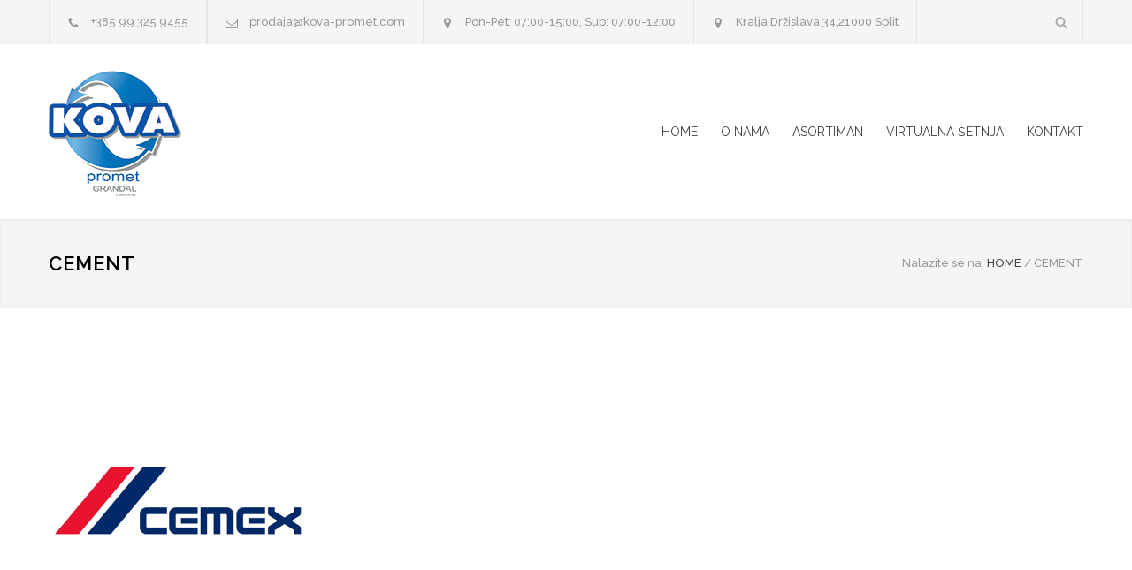

--- FILE ---
content_type: text/html; charset=UTF-8
request_url: https://kova-promet.com/services/cement/
body_size: 7040
content:
<!DOCTYPE html>
<html lang="en-US">
		<head>
		<!--meta-->
		<meta charset="UTF-8" />
		<meta name="generator" content="WordPress 5.3.20" />
		<meta name="viewport" content="width=device-width, initial-scale=1, maximum-scale=1.2" />
		<meta name="description" content="Građevinski materijal Split" />
		<meta name="format-detection" content="telephone=no" />
		<!--style-->
		<link rel="alternate" type="application/rss+xml" title="RSS 2.0" href="https://kova-promet.com/feed/" />
		<link rel="pingback" href="https://kova-promet.com/xmlrpc.php" />
		<link rel="shortcut icon" href="http://kova-promet.com/wp-content/uploads/favicon-1.ico" />
		<title>CEMENT - KOVA PROMET</title>

<!-- This site is optimized with the Yoast SEO plugin v13.1 - https://yoast.com/wordpress/plugins/seo/ -->
<meta name="robots" content="max-snippet:-1, max-image-preview:large, max-video-preview:-1"/>
<link rel="canonical" href="https://kova-promet.com/services/cement/" />
<meta property="og:locale" content="en_US" />
<meta property="og:type" content="article" />
<meta property="og:title" content="CEMENT - KOVA PROMET" />
<meta property="og:url" content="https://kova-promet.com/services/cement/" />
<meta property="og:site_name" content="KOVA PROMET" />
<meta property="og:image" content="https://kova-promet.com/wp-content/uploads/cement.jpg" />
<meta property="og:image:secure_url" content="https://kova-promet.com/wp-content/uploads/cement.jpg" />
<meta property="og:image:width" content="750" />
<meta property="og:image:height" content="500" />
<meta name="twitter:card" content="summary_large_image" />
<meta name="twitter:title" content="CEMENT - KOVA PROMET" />
<meta name="twitter:image" content="https://kova-promet.com/wp-content/uploads/cement.jpg" />
<script type='application/ld+json' class='yoast-schema-graph yoast-schema-graph--main'>{"@context":"https://schema.org","@graph":[{"@type":"Organization","@id":"https://kova-promet.com/#organization","name":"KOVA PROMET","url":"https://kova-promet.com/","sameAs":[],"logo":{"@type":"ImageObject","@id":"https://kova-promet.com/#logo","inLanguage":"en-US","url":"https://kova-promet.com/wp-content/uploads/kova-promet-logo.png","width":150,"height":146,"caption":"KOVA PROMET"},"image":{"@id":"https://kova-promet.com/#logo"}},{"@type":"WebSite","@id":"https://kova-promet.com/#website","url":"https://kova-promet.com/","name":"KOVA PROMET","inLanguage":"en-US","description":"Gra\u0111evinski materijal Split","publisher":{"@id":"https://kova-promet.com/#organization"},"potentialAction":{"@type":"SearchAction","target":"https://kova-promet.com/?s={search_term_string}","query-input":"required name=search_term_string"}},{"@type":"ImageObject","@id":"https://kova-promet.com/services/cement/#primaryimage","inLanguage":"en-US","url":"https://kova-promet.com/wp-content/uploads/cement.jpg","width":750,"height":500},{"@type":"WebPage","@id":"https://kova-promet.com/services/cement/#webpage","url":"https://kova-promet.com/services/cement/","name":"CEMENT - KOVA PROMET","isPartOf":{"@id":"https://kova-promet.com/#website"},"inLanguage":"en-US","primaryImageOfPage":{"@id":"https://kova-promet.com/services/cement/#primaryimage"},"datePublished":"2018-09-27T13:52:01+00:00","dateModified":"2019-05-04T13:50:41+00:00"}]}</script>
<!-- / Yoast SEO plugin. -->

<link rel='dns-prefetch' href='//maps.google.com' />
<link rel='dns-prefetch' href='//fonts.googleapis.com' />
<link rel='dns-prefetch' href='//s.w.org' />
<link rel="alternate" type="application/rss+xml" title="KOVA PROMET &raquo; Feed" href="https://kova-promet.com/feed/" />
		<script type="text/javascript">
			window._wpemojiSettings = {"baseUrl":"https:\/\/s.w.org\/images\/core\/emoji\/12.0.0-1\/72x72\/","ext":".png","svgUrl":"https:\/\/s.w.org\/images\/core\/emoji\/12.0.0-1\/svg\/","svgExt":".svg","source":{"concatemoji":"https:\/\/kova-promet.com\/wp-includes\/js\/wp-emoji-release.min.js?ver=5.3.20"}};
			!function(e,a,t){var n,r,o,i=a.createElement("canvas"),p=i.getContext&&i.getContext("2d");function s(e,t){var a=String.fromCharCode;p.clearRect(0,0,i.width,i.height),p.fillText(a.apply(this,e),0,0);e=i.toDataURL();return p.clearRect(0,0,i.width,i.height),p.fillText(a.apply(this,t),0,0),e===i.toDataURL()}function c(e){var t=a.createElement("script");t.src=e,t.defer=t.type="text/javascript",a.getElementsByTagName("head")[0].appendChild(t)}for(o=Array("flag","emoji"),t.supports={everything:!0,everythingExceptFlag:!0},r=0;r<o.length;r++)t.supports[o[r]]=function(e){if(!p||!p.fillText)return!1;switch(p.textBaseline="top",p.font="600 32px Arial",e){case"flag":return s([127987,65039,8205,9895,65039],[127987,65039,8203,9895,65039])?!1:!s([55356,56826,55356,56819],[55356,56826,8203,55356,56819])&&!s([55356,57332,56128,56423,56128,56418,56128,56421,56128,56430,56128,56423,56128,56447],[55356,57332,8203,56128,56423,8203,56128,56418,8203,56128,56421,8203,56128,56430,8203,56128,56423,8203,56128,56447]);case"emoji":return!s([55357,56424,55356,57342,8205,55358,56605,8205,55357,56424,55356,57340],[55357,56424,55356,57342,8203,55358,56605,8203,55357,56424,55356,57340])}return!1}(o[r]),t.supports.everything=t.supports.everything&&t.supports[o[r]],"flag"!==o[r]&&(t.supports.everythingExceptFlag=t.supports.everythingExceptFlag&&t.supports[o[r]]);t.supports.everythingExceptFlag=t.supports.everythingExceptFlag&&!t.supports.flag,t.DOMReady=!1,t.readyCallback=function(){t.DOMReady=!0},t.supports.everything||(n=function(){t.readyCallback()},a.addEventListener?(a.addEventListener("DOMContentLoaded",n,!1),e.addEventListener("load",n,!1)):(e.attachEvent("onload",n),a.attachEvent("onreadystatechange",function(){"complete"===a.readyState&&t.readyCallback()})),(n=t.source||{}).concatemoji?c(n.concatemoji):n.wpemoji&&n.twemoji&&(c(n.twemoji),c(n.wpemoji)))}(window,document,window._wpemojiSettings);
		</script>
		<style type="text/css">
img.wp-smiley,
img.emoji {
	display: inline !important;
	border: none !important;
	box-shadow: none !important;
	height: 1em !important;
	width: 1em !important;
	margin: 0 .07em !important;
	vertical-align: -0.1em !important;
	background: none !important;
	padding: 0 !important;
}
</style>
	<link rel='stylesheet' id='wp-block-library-css'  href='https://kova-promet.com/wp-includes/css/dist/block-library/style.min.css?ver=5.3.20' type='text/css' media='all' />
<link rel='stylesheet' id='rs-plugin-settings-css'  href='https://kova-promet.com/wp-content/plugins/revslider/public/assets/css/settings.css?ver=5.4.3.1' type='text/css' media='all' />
<style id='rs-plugin-settings-inline-css' type='text/css'>
#rs-demo-id {}
</style>
<link rel='stylesheet' id='google-font-raleway-css'  href='//fonts.googleapis.com/css?family=Raleway%3A100%2C300%2C400%2C500%2C600%2C700%2C900&#038;ver=5.3.20' type='text/css' media='all' />
<link rel='stylesheet' id='reset-css'  href='https://kova-promet.com/wp-content/themes/kovapromet/style/reset.css?ver=5.3.20' type='text/css' media='all' />
<link rel='stylesheet' id='superfish-css'  href='https://kova-promet.com/wp-content/themes/kovapromet/style/superfish.css?ver=5.3.20' type='text/css' media='all' />
<link rel='stylesheet' id='prettyPhoto-css'  href='https://kova-promet.com/wp-content/themes/kovapromet/style/prettyPhoto.css?ver=5.3.20' type='text/css' media='all' />
<link rel='stylesheet' id='jquery-qtip-css'  href='https://kova-promet.com/wp-content/themes/kovapromet/style/jquery.qtip.css?ver=5.3.20' type='text/css' media='all' />
<link rel='stylesheet' id='odometer-css'  href='https://kova-promet.com/wp-content/themes/kovapromet/style/odometer-theme-default.css?ver=5.3.20' type='text/css' media='all' />
<link rel='stylesheet' id='animations-css'  href='https://kova-promet.com/wp-content/themes/kovapromet/style/animations.css?ver=5.3.20' type='text/css' media='all' />
<link rel='stylesheet' id='main-style-css'  href='https://kova-promet.com/wp-content/themes/kovapromet/style.css?ver=5.3.20' type='text/css' media='all' />
<link rel='stylesheet' id='responsive-css'  href='https://kova-promet.com/wp-content/themes/kovapromet/style/responsive.css?ver=5.3.20' type='text/css' media='all' />
<link rel='stylesheet' id='re-streamline-small-css'  href='https://kova-promet.com/wp-content/themes/kovapromet/fonts/streamline-small/styles.css?ver=5.3.20' type='text/css' media='all' />
<link rel='stylesheet' id='re-streamline-large-css'  href='https://kova-promet.com/wp-content/themes/kovapromet/fonts/streamline-large/styles.css?ver=5.3.20' type='text/css' media='all' />
<link rel='stylesheet' id='re-template-css'  href='https://kova-promet.com/wp-content/themes/kovapromet/fonts/template/styles.css?ver=5.3.20' type='text/css' media='all' />
<link rel='stylesheet' id='re-social-css'  href='https://kova-promet.com/wp-content/themes/kovapromet/fonts/social/styles.css?ver=5.3.20' type='text/css' media='all' />
<link rel='stylesheet' id='custom-css'  href='https://kova-promet.com/wp-content/themes/kovapromet/custom.css?ver=5.3.20' type='text/css' media='all' />
<link rel='stylesheet' id='js_composer_front-css'  href='https://kova-promet.com/wp-content/plugins/js_composer/assets/css/js_composer.min.css?ver=5.1.1' type='text/css' media='all' />
<script type='text/javascript' src='https://kova-promet.com/wp-includes/js/jquery/jquery.js?ver=1.12.4-wp'></script>
<script type='text/javascript' src='https://kova-promet.com/wp-includes/js/jquery/jquery-migrate.min.js?ver=1.4.1'></script>
<script type='text/javascript' src='https://kova-promet.com/wp-content/plugins/revslider/public/assets/js/jquery.themepunch.tools.min.js?ver=5.4.3.1'></script>
<script type='text/javascript' src='https://kova-promet.com/wp-content/plugins/revslider/public/assets/js/jquery.themepunch.revolution.min.js?ver=5.4.3.1'></script>
<script type='text/javascript' src='//maps.google.com/maps/api/js?ver=5.3.20'></script>
<link rel='https://api.w.org/' href='https://kova-promet.com/wp-json/' />
<link rel="EditURI" type="application/rsd+xml" title="RSD" href="https://kova-promet.com/xmlrpc.php?rsd" />
<link rel="wlwmanifest" type="application/wlwmanifest+xml" href="https://kova-promet.com/wp-includes/wlwmanifest.xml" /> 
<meta name="generator" content="WordPress 5.3.20" />
<link rel='shortlink' href='https://kova-promet.com/?p=159' />
<link rel="alternate" type="application/json+oembed" href="https://kova-promet.com/wp-json/oembed/1.0/embed?url=https%3A%2F%2Fkova-promet.com%2Fservices%2Fcement%2F" />
<link rel="alternate" type="text/xml+oembed" href="https://kova-promet.com/wp-json/oembed/1.0/embed?url=https%3A%2F%2Fkova-promet.com%2Fservices%2Fcement%2F&#038;format=xml" />
	<!--Simple Popup Plugin v4.0 / RH Mods-->
	<script language="javascript" type="text/javascript">
	<!--
	var swin=null;
	function popitup(mypage,w,h,pos,myname,infocus){
	    if (w!=parseInt(w)||w<=0) w=$width;
	    if (h!=parseInt(h)||h<=0) h=$height;
	    if (myname==null){myname="swin"};
	    var myleft = 0;
	    var mytop = 0;
	    if (myleft==0 && mytop==0 && pos!="random"){pos="center"};
	    if (pos=="random"){myleft=(screen.width)?Math.floor(Math.random()*(screen.width-w)):100;mytop=(screen.height)?Math.floor(Math.random()*((screen.height-h)-75)):100;}
	    if (pos=="center"){myleft=(screen.width)?(screen.width-w)/2:100;mytop=(screen.height)?(screen.height-h)/2:100;}
	    settings="width=" + w + ",height=" + h + ",top=" + mytop + ",left=" + myleft + ",scrollbars=no,location=no,directories=no,status=no,menubar=no,toolbar=no,resizable=no";swin=window.open(mypage,myname,settings);
	    if (infocus==null || infocus=="front"){swin.focus()};
	    return false;
	}
	// -->
	</script>
	<!--/Simple Popup Plugin-->
	<meta name="generator" content="Powered by Visual Composer - drag and drop page builder for WordPress."/>
<!--[if lte IE 9]><link rel="stylesheet" type="text/css" href="https://kova-promet.com/wp-content/plugins/js_composer/assets/css/vc_lte_ie9.min.css" media="screen"><![endif]--><meta name="generator" content="Powered by Slider Revolution 5.4.3.1 - responsive, Mobile-Friendly Slider Plugin for WordPress with comfortable drag and drop interface." />
<script type="text/javascript">function setREVStartSize(e){
				try{ var i=jQuery(window).width(),t=9999,r=0,n=0,l=0,f=0,s=0,h=0;					
					if(e.responsiveLevels&&(jQuery.each(e.responsiveLevels,function(e,f){f>i&&(t=r=f,l=e),i>f&&f>r&&(r=f,n=e)}),t>r&&(l=n)),f=e.gridheight[l]||e.gridheight[0]||e.gridheight,s=e.gridwidth[l]||e.gridwidth[0]||e.gridwidth,h=i/s,h=h>1?1:h,f=Math.round(h*f),"fullscreen"==e.sliderLayout){var u=(e.c.width(),jQuery(window).height());if(void 0!=e.fullScreenOffsetContainer){var c=e.fullScreenOffsetContainer.split(",");if (c) jQuery.each(c,function(e,i){u=jQuery(i).length>0?u-jQuery(i).outerHeight(!0):u}),e.fullScreenOffset.split("%").length>1&&void 0!=e.fullScreenOffset&&e.fullScreenOffset.length>0?u-=jQuery(window).height()*parseInt(e.fullScreenOffset,0)/100:void 0!=e.fullScreenOffset&&e.fullScreenOffset.length>0&&(u-=parseInt(e.fullScreenOffset,0))}f=u}else void 0!=e.minHeight&&f<e.minHeight&&(f=e.minHeight);e.c.closest(".rev_slider_wrapper").css({height:f})					
				}catch(d){console.log("Failure at Presize of Slider:"+d)}
			};</script>
<noscript><style type="text/css"> .wpb_animate_when_almost_visible { opacity: 1; }</style></noscript><!--custom style-->
<style type="text/css">
		p a,
	table a,
	blockquote:before,
	.header h1,
	.header h1 a,
	.sf-menu li:hover a, .sf-menu li:hover a:visited,
	.sf-menu a:hover,
	.sf-menu a:visited:hover,
	.sf-menu li.current-menu-item a,
	.sf-menu li.current-menu-parent a,
	.sf-menu li.current-menu-ancestor a,
	.menu-container .sf-menu li ul li.current-menu-item a,
	.menu-container .sf-menu li ul li.current-menu-parent a,
	.menu-container .sf-menu li ul li.current-menu-ancestor a,
	.menu-container .sf-menu li.menu-item-has-children ul li a:hover,
	.menu-container .sf-menu li.menu-item-has-children:hover ul li.current-menu-item a,
	.menu-container .sf-menu li.menu-item-has-children:hover ul li.current-menu-parent a,
	.menu-container .sf-menu li.menu-item-has-children:hover ul li.current-menu-ancestor a,
	.menu-container .sf-menu li.menu-item-has-children:hover ul li.current-menu-item ul li a:hover,
	.menu-container .sf-menu li.menu-item-has-children:hover ul li.current-menu-parent ul li a:hover,
	.menu-container .sf-menu li.menu-item-has-children:hover ul li.current-menu-ancestor ul li a:hover,
	.menu-container .sf-menu li.menu-item-has-children:hover ul li ul li.current-menu-item a,
	.menu-container .sf-menu li.menu-item-has-children:hover ul li ul li.current-menu-parent a,
	.menu-container .sf-menu li.menu-item-has-children:hover ul li ul li.current-menu-ancestor a,
	.menu-container .sf-menu li:hover ul li.sfHover>a,
	.feature-item:before,
	.contact-details-box:before,
	.blog .post-details .date h2,
	.blog .post-details li:before,
	.re-action-button:before,
	.announcement .vertical-align-cell:before,
	.call-to-action:before,
	#cancel-comment,
	.list li a,
	li.template-bullet:before,
	.ui-tabs-nav a:before,
	.accordion  .ui-accordion-header .ui-accordion-header-icon,
	.cost-calculator-box:before,
	.cost-calculator-price,
	.ui-selectmenu-button.ui-corner-top .ui-icon,
	.ui-selectmenu-button:hover .ui-icon,
	.ui-selectmenu-menu .ui-menu li.ui-state-focus,
	.services-list li .service-icon::before,
	.type-small .testimonials-list .ornament::before
		{
		color: #00387b;
	}
		.re-carousel-pagination a.selected,
	.re-carousel-pagination a:hover,
	.slider-control:hover,
	.widget_categories a:hover,
	.widget_archive a:hover,
	.widget_tag_cloud a:hover,
	.taxonomies a:hover,
	.pagination li a:hover,
	.pagination li.selected a,
	.pagination li.selected span,
	.pagination.post-pagination span,
	.pagination.post-pagination a:hover span,
	.accordion .ui-accordion-header.ui-state-active,
	.social-icons.yellow li,
	.cost-calculator-box label,
	.more,
	.more[type="submit"],
	.more.simple:hover,
	.slider-content-box h2
		{
		border-color: #00387b;
	}
	.ui-tabs-nav li.ui-tabs-active:after,
	.ui-slider-handle .cost-slider-tooltip .arrow:before
		{
		border-color: #00387b transparent;
	}
	.timeline-item .label-triangle
	{
		border-color: transparent transparent transparent #00387b;
	}
	.rtl .timeline-item .label-triangle
	{
		border-color: transparent #00387b transparent transparent;
	}
	h2.widgettitle:after,
	.box-header:after,
	.mobile-menu li.current-menu-item>a,
	.mobile-menu li.current-menu-ancestor ul li.current-menu-item a,
	.mobile-menu li.current-menu-ancestor ul li.current-menu-parent ul li.current-menu-item a,
	.mobile-menu li.current-menu-ancestor a,
	.mobile-menu li.current-menu-ancestor ul li.current-menu-parent a,
	.mobile-menu li.current-menu-ancestor ul li.current-menu-parent ul li.current-menu-parent a,
	.mobile-menu-switch:hover .line,
	.vertical-menu li.current-menu-item a,
	.woocommerce-MyAccount-navigation.vertical-menu li.is-active > a,
	.vertical-menu li:hover a,
	.site-container .vc_row.yellow,
	.testimonials-list p:after,
	.re-carousel-pagination a.selected,
	.re-carousel-pagination a:hover,
	.slider-control:hover,
	span.number:after, 
	span.odometer.number:after,
	.widget_categories a:hover,
	.widget_archive a:hover,
	.widget_tag_cloud a:hover,
	.taxonomies a:hover,
	a.re-action-button.selected,
	a.re-action-button:hover,
	.pagination li a:hover,
	.pagination li.selected a,
	.pagination li.selected span,
	.pagination.post-pagination span,
	.pagination.post-pagination a:hover span,
	.ui-tabs-nav li a:hover,
	.ui-tabs-nav li a.selected,
	.ui-tabs-nav li.ui-tabs-active a,
	.small.gray .ui-tabs-nav li a:hover,
	.small.gray .ui-tabs-nav li a.selected,
	.small.gray .ui-tabs-nav li.ui-tabs-active a,
	.accordion .ui-accordion-header.ui-state-active,
	.social-icons.yellow li,
	.ui-slider-handle:after,
	.ui-slider-handle .cost-slider-tooltip .value,
	.ui-slider-range-min,
	.more,
	.more[type="submit"],
	.more.simple:hover,
	.scroll-top:hover,
	body .vc_progress_bar .vc_single_bar .vc_bar
		{
		background-color: #00387b;
	}
	</style>	</head>
		<body class="ql_services-template-default single single-ql_services postid-159 wpb-js-composer js-comp-ver-5.1.1 vc_responsive">
		<div class="site-container">
						<div class="header-top-bar-container clearfix">
								<div class="header-top-bar">
					<div id='renovate_contact_details_list-4' class='widget re_contact_details_list_widget'>		<ul class="contact-details clearfix">
							<li class="template-phone">
										<a href="">
					+385 99 325 9455					</a>
									</li>
						</ul>
		</div><div id='renovate_contact_details_list-6' class='widget re_contact_details_list_widget'>		<ul class="contact-details clearfix">
							<li class="template-mail">
										<a href="mailto:prodaja@kova-promet.com">
					prodaja@kova-promet.com					</a>
									</li>
								<li class="template-location">
					Pon-Pet: 07:00-15:00, Sub: 07:00-12:00				</li>
								<li class="template-location">
					Kralja Držislava 34,21000 Split				</li>
						</ul>
		</div><div id='search-3' class='widget widget_search'><div class="search-container">
	<a class="template-search" href="#" title="Search"></a>
	<form class="search-form" action="https://kova-promet.com">
		<input name="s" class="search-input hint" type="text" value="Search..." placeholder="Search...">
		<fieldset class="search-submit-container">
			<span class="template-search"></span>
			<input type="submit" class="search-submit" value="">
		</fieldset>
	</form>
</div></div>				</div>
				<a href="#" class="header-toggle template-arrow-up"></a>
							</div>
						<!-- Header -->
			<div class="header-container">
				<div class="vertical-align-table">
					<div class="header clearfix">
						<div class="logo vertical-align-cell">
							<h1><a href="https://kova-promet.com" title="KOVA PROMET">
														<img src="http://kova-promet.com/wp-content/uploads/kova-promet-logo.png" alt="logo">
																					</a></h1>
						</div>
														<a href="#" class="mobile-menu-switch vertical-align-cell">
									<span class="line"></span>
									<span class="line"></span>
									<span class="line"></span>
								</a>
								<div class="menu-container clearfix vertical-align-cell">
								<nav class="menu-main-menu-container"><ul id="menu-main-menu" class="sf-menu"><li id="menu-item-18" class="menu-item menu-item-type-post_type menu-item-object-page menu-item-home menu-item-18"><a href="https://kova-promet.com/">HOME</a></li>
<li id="menu-item-20" class="menu-item menu-item-type-post_type menu-item-object-page menu-item-20"><a href="https://kova-promet.com/o-nama/">O NAMA</a></li>
<li id="menu-item-17" class="menu-item menu-item-type-post_type menu-item-object-page menu-item-17"><a href="https://kova-promet.com/asortiman/">ASORTIMAN</a></li>
<li id="menu-item-548" class="menu-item menu-item-type-custom menu-item-object-custom menu-item-548"><a href="https://www.google.hr/maps/place/KOVA+PROMET/@43.5042823,16.512689,3a,75y,316.76h,97.31t/data=!3m8!1e1!3m6!1sAF1QipPcd4xNJxS9Xe4tbJ4NPnjUy72eRADEqWj-6wog!2e10!3e11!6shttps:%2F%2Flh5.googleusercontent.com%2Fp%2FAF1QipPcd4xNJxS9Xe4tbJ4NPnjUy72eRADEqWj-6wog%3Dw224-h298-k-no-pi-10-ya16.316362-ro-0-fo100!7i13286!8i6643!4m5!3m4!1s0x0:0x7efb1dac73cdf08b!8m2!3d43.5047943!4d16.5127156">VIRTUALNA ŠETNJA</a></li>
<li id="menu-item-19" class="menu-item menu-item-type-post_type menu-item-object-page menu-item-19"><a href="https://kova-promet.com/kontakt/">KONTAKT</a></li>
</ul></nav>								</div>
								<div class="mobile-menu-container">
									<div class="mobile-menu-divider"></div>
									<nav class="menu-main-menu-container"><ul id="menu-main-menu-1" class="mobile-menu collapsible-mobile-submenus"><li class="menu-item menu-item-type-post_type menu-item-object-page menu-item-home menu-item-18"><a href="https://kova-promet.com/">HOME</a></li>
<li class="menu-item menu-item-type-post_type menu-item-object-page menu-item-20"><a href="https://kova-promet.com/o-nama/">O NAMA</a></li>
<li class="menu-item menu-item-type-post_type menu-item-object-page menu-item-17"><a href="https://kova-promet.com/asortiman/">ASORTIMAN</a></li>
<li class="menu-item menu-item-type-custom menu-item-object-custom menu-item-548"><a href="https://www.google.hr/maps/place/KOVA+PROMET/@43.5042823,16.512689,3a,75y,316.76h,97.31t/data=!3m8!1e1!3m6!1sAF1QipPcd4xNJxS9Xe4tbJ4NPnjUy72eRADEqWj-6wog!2e10!3e11!6shttps:%2F%2Flh5.googleusercontent.com%2Fp%2FAF1QipPcd4xNJxS9Xe4tbJ4NPnjUy72eRADEqWj-6wog%3Dw224-h298-k-no-pi-10-ya16.316362-ro-0-fo100!7i13286!8i6643!4m5!3m4!1s0x0:0x7efb1dac73cdf08b!8m2!3d43.5047943!4d16.5127156">VIRTUALNA ŠETNJA</a></li>
<li class="menu-item menu-item-type-post_type menu-item-object-page menu-item-19"><a href="https://kova-promet.com/kontakt/">KONTAKT</a></li>
</ul></nav>								</div>
													</div>
				</div>
			</div>
		<!-- /Header --><div class="theme-page padding-bottom-70">
	<div class="vc_row wpb_row vc_row-fluid gray full-width page-header vertical-align-table">
		<div class="vc_row wpb_row vc_inner vc_row-fluid">
			<div class="page-header-left">
				<h1>CEMENT</h1>
			</div>
			<div class="page-header-right">
				<div class="bread-crumb-container">
					<label>Nalazite se na:</label>
					<ul class="bread-crumb">
						<li>
							<a href="https://kova-promet.com" title="Home">
								HOME							</a>
						</li>
						<li class="separator">
							&#47;
						</li>
						<li>
							CEMENT						</li>
					</ul>
				</div>
			</div>
		</div>
	</div>
	<div class="clearfix">
		<div class="vc_row wpb_row vc_row-fluid margin-top-70"><div class="wpb_column vc_column_container vc_col-sm-12"><div class="wpb_wrapper"><div class="vc_row wpb_row vc_row-fluid"><div class="wpb_column vc_column_container vc_col-sm-12"><div class="wpb_wrapper"><ul class="projects-list clearfix page-margin-top"><li>
			<a href="https://kova-promet.com/projects/cemex/" title="CEMEX">
				<img width="453" height="300" src="https://kova-promet.com/wp-content/uploads/CEMEX_logo.png" class="attachment-big-thumb size-big-thumb wp-post-image" alt="CEMEX" title="" srcset="https://kova-promet.com/wp-content/uploads/CEMEX_logo.png 453w, https://kova-promet.com/wp-content/uploads/CEMEX_logo-300x199.png 300w, https://kova-promet.com/wp-content/uploads/CEMEX_logo-270x180.png 270w" sizes="(max-width: 453px) 100vw, 453px" />
			</a><div class="view align-center">
					<div class="vertical-align-table">
						<div class="vertical-align-cell"><p class="description">CEMEX</p><a class="more simple" href="https://kova-promet.com/projects/cemex/" title="SAZNAJ VIŠE">SAZNAJ VIŠE</a></div>
					</div>
				</div></ul></div></div></div>
</div></div></div>
	</div>
</div>
						<div class="vc_row wpb_row vc_row-fluid align-center padding-top-bottom-30">
				<span class="copyright">
				© Copyright 2019 <a target="_blank" title="KOVA PROMET" href="http://www.kova-promet.com">KOVA PROMET</a> by <a target="_blank" title="TESUS, obrt za usluge" href="http://www.tesus-racunala.hr">TESUS, obrt za usluge</a>				</span>
			</div>
					</div>
		<div class="background-overlay"></div>
				<a href="#top" class="scroll-top animated-element template-arrow-up" title="Scroll to top"></a>
		<script type='text/javascript' src='https://kova-promet.com/wp-includes/js/jquery/ui/core.min.js?ver=1.11.4'></script>
<script type='text/javascript' src='https://kova-promet.com/wp-includes/js/jquery/ui/widget.min.js?ver=1.11.4'></script>
<script type='text/javascript' src='https://kova-promet.com/wp-includes/js/jquery/ui/accordion.min.js?ver=1.11.4'></script>
<script type='text/javascript' src='https://kova-promet.com/wp-includes/js/jquery/ui/tabs.min.js?ver=1.11.4'></script>
<script type='text/javascript' src='https://kova-promet.com/wp-includes/js/jquery/ui/position.min.js?ver=1.11.4'></script>
<script type='text/javascript' src='https://kova-promet.com/wp-includes/js/jquery/ui/menu.min.js?ver=1.11.4'></script>
<script type='text/javascript' src='https://kova-promet.com/wp-includes/js/jquery/ui/selectmenu.min.js?ver=1.11.4'></script>
<script type='text/javascript' src='https://kova-promet.com/wp-includes/js/jquery/ui/mouse.min.js?ver=1.11.4'></script>
<script type='text/javascript' src='https://kova-promet.com/wp-includes/js/jquery/ui/slider.min.js?ver=1.11.4'></script>
<script type='text/javascript' src='https://kova-promet.com/wp-content/themes/kovapromet/js/jquery.ui.touch-punch.min.js?ver=5.3.20'></script>
<script type='text/javascript' src='https://kova-promet.com/wp-content/themes/kovapromet/js/jquery.isotope.min.js?ver=5.3.20'></script>
<script type='text/javascript' src='https://kova-promet.com/wp-content/themes/kovapromet/js/jquery.ba-bbq.min.js?ver=5.3.20'></script>
<script type='text/javascript' src='https://kova-promet.com/wp-content/themes/kovapromet/js/jquery.easing.1.3.min.js?ver=5.3.20'></script>
<script type='text/javascript' src='https://kova-promet.com/wp-content/themes/kovapromet/js/jquery.carouFredSel-6.2.1-packed.js?ver=5.3.20'></script>
<script type='text/javascript' src='https://kova-promet.com/wp-content/themes/kovapromet/js/jquery.touchSwipe.min.js?ver=5.3.20'></script>
<script type='text/javascript' src='https://kova-promet.com/wp-content/themes/kovapromet/js/jquery.transit.min.js?ver=5.3.20'></script>
<script type='text/javascript' src='https://kova-promet.com/wp-content/themes/kovapromet/js/jquery.hint.min.js?ver=5.3.20'></script>
<script type='text/javascript' src='https://kova-promet.com/wp-content/themes/kovapromet/js/jquery.costCalculator.min.js?ver=5.3.20'></script>
<script type='text/javascript' src='https://kova-promet.com/wp-content/themes/kovapromet/js/jquery.parallax.min.js?ver=5.3.20'></script>
<script type='text/javascript' src='https://kova-promet.com/wp-content/themes/kovapromet/js/jquery.qtip.min.js?ver=5.3.20'></script>
<script type='text/javascript' src='https://kova-promet.com/wp-content/themes/kovapromet/js/jquery.blockUI.min.js?ver=5.3.20'></script>
<script type='text/javascript' src='https://kova-promet.com/wp-content/themes/kovapromet/js/jquery.prettyPhoto.js?ver=5.3.20'></script>
<script type='text/javascript'>
/* <![CDATA[ */
var config = [];
config = {"ajaxurl":"https:\/\/kova-promet.com\/wp-admin\/admin-ajax.php","themename":"renovate","home_url":"https:\/\/kova-promet.com","is_rtl":0};;
/* ]]> */
</script>
<script type='text/javascript' src='https://kova-promet.com/wp-content/themes/kovapromet/js/main.js?ver=5.3.20'></script>
<script type='text/javascript' src='https://kova-promet.com/wp-content/themes/kovapromet/js/odometer.min.js?ver=5.3.20'></script>
<script type='text/javascript' src='https://kova-promet.com/wp-includes/js/wp-embed.min.js?ver=5.3.20'></script>
<script type='text/javascript' src='https://kova-promet.com/wp-content/plugins/js_composer/assets/js/dist/js_composer_front.min.js?ver=5.1.1'></script>
	</body>
</html>